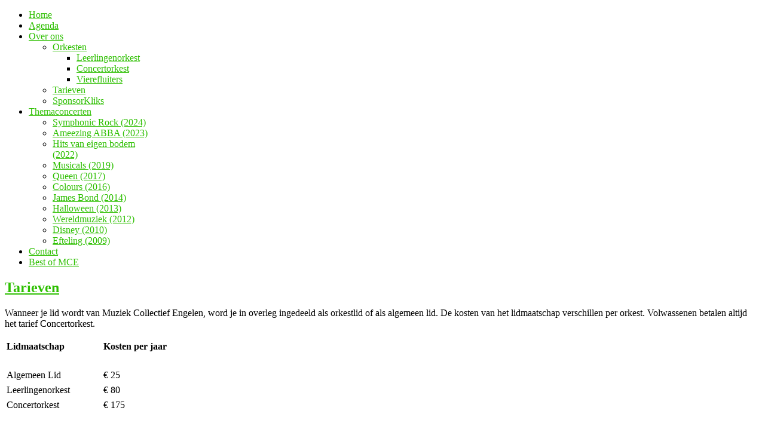

--- FILE ---
content_type: text/html; charset=utf-8
request_url: https://muziekengelen.nl/index.php/over-ons/tarieven
body_size: 30076
content:
<!doctype html>
<html prefix="og: http://ogp.me/ns#" xml:lang="nl-nl" lang="nl-nl" >
<head>
		<meta name="viewport" content="width=device-width, initial-scale=1.0">
	    <base href="https://muziekengelen.nl/index.php/over-ons/tarieven" />
	<meta http-equiv="content-type" content="text/html; charset=utf-8" />
	<meta name="author" content="Super User" />
	<meta name="description" content="Website van Muziek Collectief Engelen (MCE) voor muziek en concerten in Engelen en Den Bosch" />
	<meta name="generator" content="Joomla! - Open Source Content Management" />
	<title>Tarieven</title>
	<link href="/templates/insightfx/favicon.ico" rel="shortcut icon" type="image/vnd.microsoft.icon" />
	<link href="https://cdnjs.cloudflare.com/ajax/libs/simple-line-icons/2.4.1/css/simple-line-icons.min.css" rel="stylesheet" type="text/css" />
	<link href="/components/com_k2/css/k2.css?v=2.9.0" rel="stylesheet" type="text/css" />
	<link href="/cache/widgetkit/widgetkit-7b18a892.css" rel="stylesheet" type="text/css" />
	<link href="/templates/insightfx/css-compiled/menu-6f62edb21870bc1c8ee71b7473f0c5d0.css" rel="stylesheet" type="text/css" />
	<link href="/libraries/gantry/css/grid-responsive.css" rel="stylesheet" type="text/css" />
	<link href="/templates/insightfx/css/grid-responsive.css" rel="stylesheet" type="text/css" />
	<link href="/templates/insightfx/css-compiled/master-b303c1e5744d1b4f618d61af7361442b.css" rel="stylesheet" type="text/css" />
	<link href="/templates/insightfx/css/master-chrome.css" rel="stylesheet" type="text/css" />
	<link href="/templates/insightfx/css-compiled/mediaqueries.css" rel="stylesheet" type="text/css" />
	<link href="/media/com_acymailing/css/module_default.css?v=1478081215" rel="stylesheet" type="text/css" />
	<style type="text/css">
a, ul.menu li .separator {color:#2dbf00;}.button, .readon, .readmore, button.validate, #member-profile a, #member-registration a, .formelm-buttons button, .btn-primary, .style3 .gkTabsWrap.vertical ol li.active, .style3 .gkTabsWrap.horizontal ol li.active, .style3 .gkTabsWrap.vertical ol li.active:hover, .style3 .gkTabsWrap.horizontal ol li.active:hover {border-color:#155900;}.gf-menu .dropdown, #rt-footer, .style1 .gkTabsWrap.vertical ol, .ctabutton {border-color:#2dbf00;}#rt-login #btl .btl-panel > span#btl-panel-login:hover, #rt-login #btl .btl-panel > span#btl-panel-registration:hover, #rt-login #btl .btl-panel > span#btl-panel-profile:hover, #simplemodal-container a.modalCloseImg:hover, div.k2TagCloudBlock a:hover, .sprocket-mosaic-order ul li.active, .sprocket-mosaic-filter ul li.active, .sprocket-mosaic-order ul li:hover, .sprocket-mosaic-filter ul li:hover, .sprocket-mosaic-loadmore:hover, .title-line span, #Kunena .button,#Kunena .kbutton, html#ecwid_html body#ecwid_body div.ecwid-ContinueShoppingButton-up, html#ecwid_html body#ecwid_body div.ecwid-ContinueShoppingButton-up-hovering, html#ecwid_html body#ecwid_body div.ecwid-ContinueShoppingButton-ie6-up, html#ecwid_html body#ecwid_body div.ecwid-ContinueShoppingButton-ie6-up-hovering, html#ecwid_html body#ecwid_body div.ecwid-AddToBagButton-up, html#ecwid_html body#ecwid_body div.ecwid-AddToBagButton-up-hovering, html#ecwid_html body#ecwid_body div.ecwid-AddToBagButton-ie6-up, html#ecwid_html body#ecwid_body div.ecwid-AddToBagButton-ie6-up-hovering, div.ecwid-productBrowser-cart-checkoutButton-up, div.ecwid-productBrowser-cart-checkoutButton-up-hovering, div.ecwid-productBrowser-cart-checkoutButton-ie6-up, div.ecwid-productBrowser-cart-checkoutButton-ie6-up-hovering {background-color:#2dbf00 !important;}.btl-buttonsubmit input.btl-buttonsubmit,.btl-buttonsubmit button.btl-buttonsubmit, .tp-caption.insightfx_color, div.itemCategory a:hover, div.itemTagsBlock ul.itemTags li a:hover, div.catItemCategory a:hover, div.catItemTagsBlock ul.catItemTags li a:hover, div.catItemReadMore a, div.catItemCommentsLink a, div.tagItemCategory a:hover, div.tagItemReadMore a, div.userItemCategory a:hover, div.userItemTagsBlock ul.userItemTags li a:hover, div.userItemReadMore a, div.userItemCommentsLink a, div.genericItemCategory a:hover, div.genericItemReadMore a, .gkIsButtons, .style1 .gkTabsWrap.vertical ol li:hover, .style1 .gkTabsWrap.vertical ol li.active, .style1 .gkTabsWrap.horizontal ol li:hover, .style1 .gkTabsWrap.horizontal ol li.active, .style3 .gkTabsWrap.vertical ol li.active, .style3 .gkTabsWrap.horizontal ol li.active, .style3 .gkTabsWrap.vertical ol li.active:hover, .style3 .gkTabsWrap.horizontal ol li.active:hover, h4.sprocket-lists-title:hover, .features div:hover p.icon, #featuredprojects ul li:hover, .social li:hover, #rt-top, #Kunena .kpagination span, .ecwid-ProductBrowser-auth-anonim a.gwt-Anchor:hover, html#ecwid_html body#ecwid_body button.gwt-Button, html#ecwid_html body#ecwid_body #wrapper button.gwt-Button, html#ecwid_html body#ecwid_body div.ecwid-productBrowser-subcategories-categoryName:hover, .ecwid-SearchPanel .ecwid-SearchPanel-button {background:#2dbf00 !important;}.btl-buttonsubmit input.btl-buttonsubmit:hover, .btl-buttonsubmit button.btl-buttonsubmit:hover, div.catItemReadMore a:hover, div.catItemCommentsLink a:hover, div.userItemReadMore a:hover, div.userItemCommentsLink a:hover, div.genericItemReadMore a:hover {background:#239600 !important; }#bt_ul li a:hover, .jfx_action a:hover, .features div:hover h3, .features div:hover h3 a, a.readon1:hover, #featuredprojects ul li:hover h4, span.itemAuthor:hover a, span.itemAuthor:hover .icon-user, div.itemToolbar ul li a.itemPrintLink:hover, div.itemToolbar ul li a.itemEmailLink:hover, div.itemToolbar ul li a.itemCommentsLink:hover, div.itemAuthorLatest ul li a:hover, a.itemRelTitle:hover, div.catItemHeader h3.catItemTitle a:hover, div.catItemHeader span.catItemAuthor:hover a, div.catItemHeader span.catItemAuthor:hover i, div.tagItemHeader h2.tagItemTitle a:hover, div.userItemHeader h3.userItemTitle a:hover, div.genericItemHeader h2.genericItemTitle a:hover, .sprocket-features-desc a.readon, .gf-menu.l1 > .active a, .gf-menu .dropdown ul li.active > .item, .gf-menu .dropdown ul li .item:hover, .nspArt h4.nspHeader a:hover, a.nspComments:hover, #rt-footer ul li a:hover, #rt-copyright a:hover, #rt-breadcrumbs a:hover, div.k2ItemsBlock ul li a.moduleItemTitle:hover, div.k2CategoriesListBlock ul li a:hover, div.k2LatestCommentsBlock ul li a:hover, div.k2LatestCommentsBlock ul li a:focus, .sprocket-readmore:hover, .sprocket-mosaic-item .sprocket-mosaic-title a:hover, .blog h2 a:hover, ul.menu li a:hover, form#login-form ul li a:hover, .item-page h2 a:hover, .items-more li a:hover, .component-content .login + div ul li a:hover, .style2 .gkTabsWrap.vertical ol li.active, .style2 .gkTabsWrap.horizontal ol li.active, .style4 .gkTabsWrap.vertical ol li.active, .style4 .gkTabsWrap.horizontal ol li.active, .style4 .gkTabsWrap.vertical ol li:hover, .style4 .gkTabsWrap.horizontal ol li:hover, .sprocket-lists-item a.readon, h4.sprocket-strips-title a, #Kunena #ktab a:hover span, #Kunena #ktab #current a span, #Kunena a:hover, #Kunena div.k_guest b, html#ecwid_html body#ecwid_body div.ecwid-productBrowser-categoryPath a, html#ecwid_html body#ecwid_body div.ecwid-productBrowser-categoryPath a:active, html#ecwid_html body#ecwid_body div.ecwid-productBrowser-categoryPath a:visited, .ecwid-popup-linkBlock a, html#ecwid_html body#ecwid_body div.ecwid-results-topPanel div.ecwid-results-topPanel-viewAsPanel-link, html#ecwid_html body#ecwid_body div.ecwid-productBrowser-productsTable-addToBagLink, html#ecwid_html body#ecwid_body div.ecwid-categoriesMenuBar td.gwt-MenuItem-selected span.ecwid-categories-category, html#ecwid_html body#ecwid_body div.ecwid-categoriesMenuBar td.gwt-MenuItem-current span.ecwid-categories-category, html#ecwid_html body#ecwid_body td.ecwid-categories-vertical-table-cell-selected span.ecwid-categories-category, html#ecwid_html body#ecwid_body table.ecwid-categoriesTabBar table.gwt-TabBarItem-selected span.ecwid-categories-category, html#ecwid_html body#ecwid_body span.ecwid-categories-category:hover, div.ecwid-minicart-link *, a.gwt-Anchor {color:#2dbf00 !important;}div.k2LatestCommentsBlock ul li span.lcUsername, div.k2LatestCommentsBlock ul li span.lcUsername a, html#ecwid_html body#ecwid_body div.ecwid-productBrowser-price {color:#1b7300 !important; }#Kunena #ktab a:hover, #Kunena #ktab #current a {border-top: 5px solid #2dbf00 !important;}#Kunena .kpagination span {border-color: #2dbf00 !important;}.button, .readon, .readmore, button.validate, #member-profile a, #member-registration a, .formelm-buttons button, .btn-primary {background:#2dbf00 !important;}.button:hover, .readon:hover, .readmore:hover, button.validate:hover, #member-profile a:hover, #member-registration a:hover, .formelm-buttons button:hover, .btn-primary:hover, div.tagItemReadMore a:hover, #Kunena .kbutton:hover,#Kunena .kbutton:focus, html#ecwid_html body#ecwid_body button.gwt-Button:hover, html#ecwid_html body#ecwid_body #wrapper button.gwt-Button:hover, .ecwid-SearchPanel .ecwid-SearchPanel-button:hover {background:#239600 !important; }.button:active, .readon:active, .readmore:active, button.validate:active, #member-profile a:active, #member-registration a:active, .formelm-buttons button:active, .btn-primary:active {background-color: #2bb500; background: linear-gradient(top, rgba(43,181,0,1) 0%, rgba(55,232,0,1) 100%); background: -webkit-linear-gradient(top, rgba(43,181,0,1) 0%, rgba(55,232,0,1) 100%);}
html#ecwid_html body#ecwid_body div.ecwid-ContinueShoppingButton-up:hover, html#ecwid_html body#ecwid_body div.ecwid-ContinueShoppingButton-up-hovering:hover, html#ecwid_html body#ecwid_body div.ecwid-ContinueShoppingButton-ie6-up:hover, html#ecwid_html body#ecwid_body div.ecwid-ContinueShoppingButton-ie6-up-hovering:hover, html#ecwid_html body#ecwid_body div.ecwid-AddToBagButton-up:hover, html#ecwid_html body#ecwid_body div.ecwid-AddToBagButton-up-hovering:hover, html#ecwid_html body#ecwid_body div.ecwid-AddToBagButton-ie6-up:hover, html#ecwid_html body#ecwid_body div.ecwid-AddToBagButton-ie6-up-hovering:hover, div.ecwid-productBrowser-cart-checkoutButton-up:hover, div.ecwid-productBrowser-cart-checkoutButton-up-hovering:hover, div.ecwid-productBrowser-cart-checkoutButton-ie6-up:hover, div.ecwid-productBrowser-cart-checkoutButton-ie6-up-hovering:hover {background-color:#239600 !important; }#rt-logo {background: url(/images/Site/MuziekCollectiefEngelenLogoSmall2.png) 50% 0 no-repeat !important;}
#rt-logo {width: 150px;height: 60px;}

	</style>
	<script type="application/json" class="joomla-script-options new">{"csrf.token":"06ca3216e0ba926c264da7668187bd49","system.paths":{"root":"","base":""}}</script>
	<script src="/media/jui/js/jquery.min.js?cb162830ab310625e9f99a9fe53c1f16" type="text/javascript"></script>
	<script src="/media/jui/js/jquery-noconflict.js?cb162830ab310625e9f99a9fe53c1f16" type="text/javascript"></script>
	<script src="/media/jui/js/jquery-migrate.min.js?cb162830ab310625e9f99a9fe53c1f16" type="text/javascript"></script>
	<script src="/media/k2/assets/js/k2.frontend.js?v=2.9.0&amp;sitepath=/" type="text/javascript"></script>
	<script src="/media/system/js/caption.js?cb162830ab310625e9f99a9fe53c1f16" type="text/javascript"></script>
	<script src="/cache/widgetkit/widgetkit-b96f6b03.js" type="text/javascript"></script>
	<script src="/media/system/js/mootools-core.js?cb162830ab310625e9f99a9fe53c1f16" type="text/javascript"></script>
	<script src="/media/system/js/core.js?cb162830ab310625e9f99a9fe53c1f16" type="text/javascript"></script>
	<script src="/media/system/js/mootools-more.js?cb162830ab310625e9f99a9fe53c1f16" type="text/javascript"></script>
	<script src="/libraries/gantry/js/browser-engines.js" type="text/javascript"></script>
	<script src="/templates/insightfx/js/rokmediaqueries.js" type="text/javascript"></script>
	<script src="/templates/insightfx/js/load-transition.js" type="text/javascript"></script>
	<script src="/modules/mod_roknavmenu/themes/default/js/rokmediaqueries.js" type="text/javascript"></script>
	<script src="/templates/insightfx/html/mod_roknavmenu/themes/default/js/responsive.js" type="text/javascript"></script>
	<script src="/media/com_acymailing/js/acymailing_module.js?v=550" type="text/javascript" async="async"></script>
	<script type="text/javascript">
jQuery(window).on('load',  function() {
				new JCaption('img.caption');
			});	if(typeof acymailing == 'undefined'){
					var acymailing = Array();
				}
				acymailing['NAMECAPTION'] = 'Naam';
				acymailing['NAME_MISSING'] = 'Vul uw naam in';
				acymailing['EMAILCAPTION'] = 'E-mail';
				acymailing['VALID_EMAIL'] = 'Vul een geldig e-mailadres in';
				acymailing['ACCEPT_TERMS'] = 'Gelieve de gebruiksvoorwaarden te lezen';
				acymailing['CAPTCHA_MISSING'] = 'Voer de beveiligingscode in zoals die in het plaatje wordt getoond';
				acymailing['NO_LIST_SELECTED'] = 'Selecteer a.u.b. de lijsten waar u voor wilt inschrijven';
		
	</script>
	<link rel="dns-prefetch" href="//images-cdn.ecwid.com/">
	<link rel="dns-prefetch" href="//images.ecwid.com/">
	<link rel="dns-prefetch" href="//app.ecwid.com/">
</head>
<body  class="logo-type-custom headerstyle-light font-family-helvetica font-size-is-default menu-type-dropdownmenu layout-mode-responsive col12">
        <header id="rt-top-surround">
						<div id="rt-header">
			<div class="rt-container">
			<div id="header-shadow"></div>
				<div class="rt-grid-3 rt-alpha">
            <div class="rt-block logo-block">
            <a href="/" id="rt-logo"></a>
        </div>
        
</div>
<div class="rt-grid-9 rt-omega">
    	<div class="rt-block menu-block">
		<div class="gf-menu-device-container"></div>
<ul class="gf-menu l1 " >
                    <li class="item101" >

            <a class="item" href="/index.php"  >

                                Home                            </a>


                    </li>
                            <li class="item303" >

            <a class="item" href="/index.php/agenda"  >

                                Agenda                            </a>


                    </li>
                            <li class="item304 parent active" >

            <a class="item" href="/index.php/over-ons"  >

                                Over ons                                
                            </a>


            
                                    <div class="dropdown columns-1 " style="width:220px;">
                                                <div class="column col1"  style="width:220px;">
                            <ul class="l2">
                                                                                                                    <li class="item306 parent" >

            <a class="item" href="/index.php/over-ons/orkesten"  >

                                Orkesten                                
                            </a>


            
                                    <div class="dropdown flyout columns-1 " style="width:220px;">
                                                <div class="column col1"  style="width:220px;">
                            <ul class="l3">
                                                                                                                    <li class="item319" >

            <a class="item" href="/index.php/over-ons/orkesten/leerlingenorkest"  >

                                Leerlingenorkest                            </a>


                    </li>
                                                                                                                                                                <li class="item320" >

            <a class="item" href="/index.php/over-ons/orkesten/concertorkest"  >

                                Concertorkest                            </a>


                    </li>
                                                                                                                                                                <li class="item448" >

            <a class="item" href="/index.php/over-ons/orkesten/vierefluiters"  >

                                Vierefluiters                            </a>


                    </li>
                                                                                                        </ul>
                        </div>
                                            </div>

                                    </li>
                                                                                                                                                                <li class="item309 active last" >

            <a class="item" href="/index.php/over-ons/tarieven"  >

                                Tarieven                            </a>


                    </li>
                                                                                                                                                                <li class="item450" >

            <a class="item" href="https://www.sponsorkliks.com/products/shops.php?club=11182&amp;cn=nl&amp;ln=nl"   onclick='window.open(this.href,'targetWindow','toolbar=no,location=no,status=no,menubar=no,scrollbars=yes,resizable=yes');return false;'>

                                SponsorKliks                            </a>


                    </li>
                                                                                                        </ul>
                        </div>
                                            </div>

                                    </li>
                            <li class="item313 parent" >

            <a class="item" href="/index.php/themaconcerten"  >

                                Themaconcerten                                
                            </a>


            
                                    <div class="dropdown columns-1 " style="width:220px;">
                                                <div class="column col1"  style="width:220px;">
                            <ul class="l2">
                                                                                                                    <li class="item454" >

            <a class="item" href="/index.php/themaconcerten/symphonic-rock-2024"  >

                                Symphonic Rock (2024)                            </a>


                    </li>
                                                                                                                                                                <li class="item453" >

            <a class="item" href="/index.php/themaconcerten/ameezing-abba-2023"  >

                                Ameezing ABBA (2023)                            </a>


                    </li>
                                                                                                                                                                <li class="item449" >

            <a class="item" href="/index.php/themaconcerten/hits-van-eigen-bodem-2022"  >

                                Hits van eigen bodem (2022)                            </a>


                    </li>
                                                                                                                                                                <li class="item432" >

            <a class="item" href="/index.php/themaconcerten/the-sound-of-musicals-2019"  >

                                Musicals (2019)                            </a>


                    </li>
                                                                                                                                                                <li class="item423" >

            <a class="item" href="/index.php/themaconcerten/we-will-rock-you-2017"  >

                                Queen (2017)                            </a>


                    </li>
                                                                                                                                                                <li class="item395" >

            <a class="item" href="/index.php/themaconcerten/colours-2016"  >

                                Colours (2016)                            </a>


                    </li>
                                                                                                                                                                <li class="item384" >

            <a class="item" href="/index.php/themaconcerten/james-bond-2014"  >

                                James Bond (2014)                            </a>


                    </li>
                                                                                                                                                                <li class="item325" >

            <a class="item" href="/index.php/themaconcerten/halloween-2013"  >

                                Halloween (2013)                            </a>


                    </li>
                                                                                                                                                                <li class="item324" >

            <a class="item" href="/index.php/themaconcerten/wereldmuziek-2012"  >

                                Wereldmuziek (2012)                            </a>


                    </li>
                                                                                                                                                                <li class="item323" >

            <a class="item" href="/index.php/themaconcerten/disney-2010"  >

                                Disney (2010)                            </a>


                    </li>
                                                                                                                                                                <li class="item322" >

            <a class="item" href="/index.php/themaconcerten/efteling-2009"  >

                                Efteling (2009)                            </a>


                    </li>
                                                                                                        </ul>
                        </div>
                                            </div>

                                    </li>
                            <li class="item310" >

            <a class="item" href="/index.php/contact"  >

                                Contact                            </a>


                    </li>
                            <li class="item458" >

            <a class="item" href="/index.php/best-of-mce-concert"  >

                                Best of MCE                            </a>


                    </li>
            </ul>		<div class="clear"></div>
	</div>
	
</div>
				<div class="clear"></div>
			</div>
		</div>
			</header>
			    <div id="rt-drawer">
        <div class="rt-container">
                        <div class="clear"></div>
        </div>
    </div>
    			<div id="rt-transition" class="rt-hidden">
		<div id="rt-mainbody-surround">
																					<div class="rt-container">
		    		          
<div id="rt-main" class="mb12">
                <div class="rt-container">
                    <div class="rt-grid-12 ">
                                                						<div class="rt-block">
	                        <div id="rt-mainbody">
								<div class="component-content">
	                            	<article class="item-page" itemscope itemtype="http://schema.org/Article">
<meta itemprop="inLanguage" content="nl-NL" />
	<h2 itemprop="name">
							<a href="/index.php/over-ons/tarieven" itemprop="url"> Tarieven</a>
					</h2>
	







<div itemprop="articleBody">
	<p>Wanneer je lid wordt van Muziek Collectief Engelen, word je in overleg ingedeeld als orkestlid of als algemeen lid. De kosten van het lidmaatschap verschillen per orkest. Volwassenen betalen altijd het tarief Concertorkest.</p>
<table style="width: 310px; height: 200px; float: left;" width="310">
<tbody>
<tr>
<td><strong>Lidmaatschap</strong></td>
<td><strong>Kosten per jaar</strong></td>
</tr>
<tr>
<td> </td>
<td> </td>
</tr>
<tr>
<td>Algemeen Lid</td>
<td>€ 25</td>
</tr>
<tr>
<td>Leerlingenorkest</td>
<td>€ 80</td>
</tr>
<tr>
<td>Concertorkest</td>
<td>€ 175</td>
</tr>
<tr>
<td> </td>
<td> </td>
</tr>
<tr>
<td>Instrumentbijdrage</td>
<td>€ 60</td>
</tr>
<tr>
<td> </td>
<td> </td>
</tr>
</tbody>
</table>
<p> </p>
<p> </p>
<p> </p>
<p> </p>
<p> </p>
<p> </p>
<p> </p>
<p>  </p>
<p> </p> </div>



	</article>



								</div>
	                        </div>
						</div>
                                                                    </div>
                                        <div class="clear"></div>
                </div>
            </div>
		    	</div>
											</div>
		
		</div>
			<footer id="rt-footer-surround">
				<div id="rt-footer">
			<div class="rt-container">
				<div class="rt-grid-4 rt-alpha">
               <div class="rt-block ">
           	<div class="module-surround">
	           				<div class="module-title">
	                		<h2 class="title"><span>Contact</span></h2>
			<div class="title-line">
			<span></span>
			</div>		
			</div>
	                		                	<div class="module-content">
	                		

<div class="custom"  >
	<p>Muziek Collectief Engelen</p>
<div class="aboutus">
<ul>
<li><span class="address">Repetitielocatie: Heuvel 18, Engelen</span></li>
<li><span class="email">info@muziekengelen.nl</span></li>
</ul>
</div></div>
	                	</div>
                	</div>
           </div>
	
</div>
<div class="rt-grid-4">
               <div class="rt-block hidden-phone">
           	<div class="module-surround">
	           				<div class="module-title">
	                		<h2 class="title"><span>Nieuwsbrief</span></h2>
			<div class="title-line">
			<span></span>
			</div>		
			</div>
	                		                	<div class="module-content">
	                		<div class="acymailing_modulehidden-phone" id="acymailing_module_formAcymailing35791">
	<div class="acymailing_fulldiv" id="acymailing_fulldiv_formAcymailing35791"  >
		<form id="formAcymailing35791" action="/index.php/over-ons/tarieven" onsubmit="return submitacymailingform('optin','formAcymailing35791')" method="post" name="formAcymailing35791"  >
		<div class="acymailing_module_form" >
			<div class="acymailing_introtext">Blijf op de hoogte van Muziek Collectief Engelen</div>			<table class="acymailing_form">
				<tr>
												<td class="acyfield_name acy_requiredField">
								<input id="user_name_formAcymailing35791"  onfocus="if(this.value == 'Naam') this.value = '';" onblur="if(this.value=='') this.value='Naam';" class="inputbox" type="text" name="user[name]" style="width:90%" value="Naam" title="Naam"/>
							</td> </tr><tr>							<td class="acyfield_email acy_requiredField">
								<input id="user_email_formAcymailing35791"  onfocus="if(this.value == 'E-mail') this.value = '';" onblur="if(this.value=='') this.value='E-mail';" class="inputbox" type="text" name="user[email]" style="width:90%" value="E-mail" title="E-mail"/>
							</td> </tr><tr>
					
					<td  class="acysubbuttons">
												<input class="button subbutton btn btn-primary" type="submit" value="Inschrijven" name="Submit" onclick="try{ return submitacymailingform('optin','formAcymailing35791'); }catch(err){alert('The form could not be submitted '+err);return false;}"/>
											</td>
				</tr>
			</table>
						<input type="hidden" name="ajax" value="0" />
			<input type="hidden" name="acy_source" value="module_137" />
			<input type="hidden" name="ctrl" value="sub"/>
			<input type="hidden" name="task" value="notask"/>
			<input type="hidden" name="redirect" value="https%3A%2F%2Fmuziekengelen.nl%2Findex.php%2Fover-ons%2Ftarieven"/>
			<input type="hidden" name="redirectunsub" value="https%3A%2F%2Fmuziekengelen.nl%2Findex.php%2Fover-ons%2Ftarieven"/>
			<input type="hidden" name="option" value="com_acymailing"/>
						<input type="hidden" name="hiddenlists" value="1"/>
			<input type="hidden" name="acyformname" value="formAcymailing35791" />
									</div>
		</form>
	</div>
	</div>
	                	</div>
                	</div>
           </div>
	
</div>
<div class="rt-grid-4 rt-omega">
               <div class="rt-block hidden-phone">
           	<div class="module-surround">
	           				<div class="module-title">
	                		<h2 class="title"><span>Informatie</span></h2>
			<div class="title-line">
			<span></span>
			</div>		
			</div>
	                		                	<div class="module-content">
	                		

<div class="customhidden-phone"  >
	<ul>
<li><a href="/index.php/over-ons">Over ons</a></li>
<li><a href="https://www.muziekengelen.nl/index.php?option=com_content&amp;view=article&amp;id=54">Algemene voorwaarden</a></li>
</ul></div>
	                	</div>
                	</div>
           </div>
	
</div>
				<div class="clear"></div>
			</div>
		</div>
						<div id="rt-copyright">
			<div class="rt-container">
				<div class="rt-grid-6 rt-alpha">
    	<div class="clear"></div>
	<div class="rt-block">
		<span class='copyright'>© Muziek Collectief Engelen <a href="http://www.muziekengelen.nl/"  target="_blank">MCE</a></span>	</div>
	
</div>
<div class="rt-grid-6 rt-omega">
               <div class="rt-block hidden-phone">
           	<div class="module-surround">
	           		                	<div class="module-content">
	                		

<div class="customhidden-phone"  >
	<div class="social clearfix">
<ul>
<li class="facebookli">
<div class="facebook"><a href="https://www.facebook.com/MuziekCollectiefEngelen">.</a></div>
</li>
<li class="youtubeli">
<div class="youtube"><a href="https://www.youtube.com/channel/UCZJJENU9CUHKXn-NGimPdnw">.</a></div>
</li>
</ul>
</div></div>
	                	</div>
                	</div>
           </div>
	
</div>
				<div class="clear"></div>
			</div>
		</div>
			</footer>
				</body>
</html>
